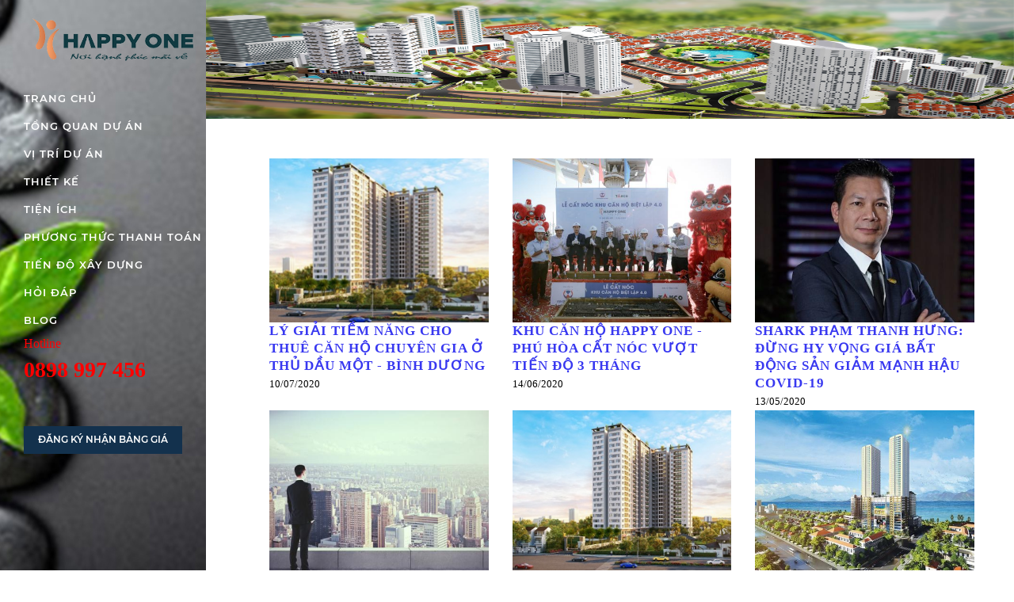

--- FILE ---
content_type: text/html; charset=UTF-8
request_url: https://www.happyonebinhduong.com/blog
body_size: 5784
content:
<!DOCTYPE html>
<html xmlns="http://www.w3.org/1999/xhtml" dir="ltr" lang="en" xmlns:og="http://ogp.me/ns#" xmlns:fb="http://www.facebook.com/2008/fbml" itemscope itemtype="http://schema.org/WebSite">

<head>
    <!-- Meta Tags -->
    <meta charset="utf-8">
    <meta name="viewport" content="width=device-width, minimum-scale=1.0, maximum-scale=1.0, user-scalable=no">
    <meta http-equiv="content-type" content="text/html; charset=UTF-8" />
    <meta itemprop="description" name="description" content="Căn hộ Happy One Bình Dương tọa lạc tại Thủ Dầu Một, Có thiết kế hiện đại, tích hợp nhiều tiện ích nội khu, Được chủ đầu tư Vạn Xuân kết hợp với tổng thầu Tacko cùng đơn vị quản lý vận hành Anabuki xây dựng thành khu căn hộ biệt lập 4.0" />
    <meta name="keywords" content="happy one bình dương, happy one binh duong, can ho happy one, can ho happy one binh duong,  can ho binh duong, happy one, can ho biet lap 4.0" />
    <meta name="author" content="Admin Ho Nhat" />

    <!-- OG -->
    <meta property="og:title" content="Căn Hộ Happy One Bình Dương - Thông tin chính thức CĐT" />
    <meta property="og:description" content="Căn hộ Happy One Bình Dương tọa lạc tại Thủ Dầu Một, Có thiết kế hiện đại, tích hợp nhiều tiện ích nội khu, Được chủ đầu tư Vạn Xuân kết hợp với tổng thầu Tacko cùng đơn vị quản lý vận hành Anabuki xây dựng thành khu căn hộ biệt lập 4.0" />
    <meta property="og:image" content="https://www.happyonebinhduong.com/uploads/canhohappyonebinhduong/attach/1573399162_happy-one.jpg" />
    <meta property="og:url" content="https://www.happyonebinhduong.com/blog"/>
    <meta property="og:type" content="article"/>
    <meta property="og:site_name" content="Căn Hộ Happy One Bình Dương - Thông tin chính thức CĐT"/>

    <!-- Dublin Core -->
    <link rel="schema.DC" href="http://purl.org/dc/elements/1.1/">
    <meta name="DC.title" content="Căn Hộ Happy One Bình Dương - Thông tin chính thức CĐT">
    <meta name="DC.identifier" content="https://www.happyonebinhduong.com/blog">
    <meta name="DC.description" content="Căn hộ Happy One Bình Dương tọa lạc tại Thủ Dầu Một, Có thiết kế hiện đại, tích hợp nhiều tiện ích nội khu, Được chủ đầu tư Vạn Xuân kết hợp với tổng thầu Tacko cùng đơn vị quản lý vận hành Anabuki xây dựng thành khu căn hộ biệt lập 4.0">
    <meta name="DC.subject" content="Căn Hộ Happy One Bình Dương - Thông tin chính thức CĐT">
    <meta name="DC.language" scheme="UTF-8" content="vi">


    <!-- GEO meta -->
    <meta name="geo.region" content="vi">
    <meta name="geo.placename" content="vietnam">
    <meta name="geo.position" content="36.778261;-119.41793239999998">
    <meta name="ICBM" content="36.778261, -119.41793239999998">
    <link rel="canonical" href="https://www.happyonebinhduong.com">
    <meta itemprop="priceRange" name="priceRange" content="">
    
    <!-- Page Title -->
    <title  itemprop="name">Căn Hộ Happy One Bình Dương - Thông tin chính thức CĐT</title>
    <base href="/themes/canhohappyonebinhduong/assets/">

    <!-- Favicons -->
    <link rel="icon" href="https://www.happyonebinhduong.com/uploads/canhohappyonebinhduong/attach/1575047735_favicon.ico" type="image/x-icon">
    <link rel="shortcut icon" href="https://www.happyonebinhduong.com/uploads/canhohappyonebinhduong/attach/1575047735_favicon.ico" type="image/x-icon">
        


    <!-- Webmaster tools -->
 
    <link rel="stylesheet" type="text/css" href='/public/assets/webcanhohappyonebinhduong0b20cddcdc0302e94c09b7826bdacb65.css'>
   
    <style type="text/css">.list_news_rp li.news-item { padding: 5px 0px; border-bottom: 1px solid; } .video-tiendo iframe { width: 100%; max-width: 800px; } .nav-left .logo img { width: 100%; } .page-heading img{ max-height: 150px; } .menu_footer li a{ padding:7px;display: block; } iframe { width: 100%; max-width: 100%; min-height:450px }</style>




    <script type="text/javascript" src="/public/assets/webcanhohappyonebinhduong6170e99e915370e701c10466283103d2.js"></script>
  

    <script type="text/javascript">
    var dateFormatBooking = "DD/MM/YYYY";
    var posFormat = "0,1,2";
    var timeMorning = '["8:00","8:30","9:00","9:30","10:00","11:00","11:30"]';
    var timeAfternoon = '["12:30","13:00","13:30","14:00","14:30","15:00","15:30","16:00","16:30","17:00"]';
    var bookLogin = "open_booking";
    var beforeTime = "1";
    var beforeDay = 0;
        var currDateT = "2026/01/23";
        var checktimebooking = 1;
    var enableRecaptcha = 0;
    var hoursTimeFormat = 12;
    var phoneFormat = "0000 000 000";
    var company_phone = "0898 997 456";
    var facebook_id_fanpage = "";
    var google_id_fanpage = "https://plus.google.com/";
    var twitter_id_fanpage = "";
    var num_paging = "1000";
    var site = "blog";
    </script>
 
    </head>
<body class="style2">
    <div class="art-main">

            <header class="header">
    <div class="menu_mobile_v1 hidden-md hidden-lg menu-1024-hidden">
        <div class="mobile_logo">
    
<a itemprop="url" href="/">
    <img class="imgrps" src="https://www.happyonebinhduong.com/uploads/canhohappyonebinhduong/attach/1575047814_logo.png" alt="Căn Hộ Happy One Bình Dương - Thông tin chính thức CĐT" itemprop="image" >
</a></div>
<div class="mobile_menu_container_v1">
    <div class="mobile-menu clearfix">
        <nav id="mobile_dropdown">
            <ul>
    <li itemprop="name">
        <a data-id="" href="/" itemprop="url">Trang chủ</a>
    </li>
   <li itemprop="name">
        <a class="m_scroll_info" data-id="home_tong_quan" href="/about" itemprop="url">Tổng quan dự án</a>
    </li>
    <li itemprop="name">
        <a class="m_scroll_info" data-id="home_vi_tri" href="/vi-tri-can-ho-chung-cu-happy-one-binh-duong-n10.html" itemprop="url">Vị trí dự án</a>
    </li>
    <li  itemprop="name">
        <a class="m_scroll_info" data-id="home_thiet_ke" itemprop="url" href="/p/thiet-ke-happy-one">Thiết kế</a>
    </li>
    <li  itemprop="name">
        <a class="m_scroll_info" data-id="home_tien_ich" href="/tien-ich-can-ho-chung-cu-happy-one-binh-duong-n11.html" itemprop="url" >Tiện ích</a>
    </li>

    <li  itemprop="name">
        <a class="m_scroll_info" data-id="home_payment_method" href="/p/phuong-thuc-thanh-toan-happy-one" itemprop="url">Phương thức thanh toán</a>
    </li>
    <li  class="right"><a href="/p/tien-do-du-an-happy-one-binh-duong">Tiến độ xây dựng</a></li>
   
     <li   itemprop="name">
        <a class="m_scroll_info" data-id="hoi-dap" itemprop="url" href="/p/hoi-dap" itemprop="url">Hỏi đáp</a>
    </li>
     <li itemprop="name">
        <a class="m_scroll_info" data-id="home_block" href="/blog" itemprop="url">blog</a>
    </li>
     <li  itemprop="name">
        <a class="m_scroll_info" data-id="home_contact" href="/contact" itemprop="url">Liên hệ</a>
    </li>
   
</ul>
        </nav>
    </div>
</div>    </div>
        <div class="nav-left nav-white">
        <h2 class="logo">
    
<a itemprop="url" href="/">
    <img class="imgrps logo_black" src="https://www.happyonebinhduong.com/uploads/canhohappyonebinhduong/attach/1576435236_logo.png" alt="Căn Hộ Happy One Bình Dương - Thông tin chính thức CĐT" itemprop="image" >
</a></h2>
<nav class="navbar main-nav">
    <div id="desktop-nav" class="navbar-collapse collapse">
        <ul class="nav navbar-nav nav-main">
    <li class="left" itemprop="name">
        <a href="/" itemprop="url">Trang chủ</a>
    </li>
    <li  class="left" itemprop="name">
        <a class="scroll_info" data-id="home_tong_quan" href="/about" itemprop="url">Tổng quan dự án</a>
    </li>
    <li class="left" itemprop="name">
        <a class="scroll_info" data-id="home_vi_tri" href="/vi-tri-can-ho-chung-cu-happy-one-binh-duong-n10.html" itemprop="url">Vị trí dự án</a>
    </li>
    <li  class="right" itemprop="name">
        <a class="scroll_info" data-id="home_thiet_ke" itemprop="url" href="/p/thiet-ke-happy-one">Thiết kế</a>
    </li>
    <li  class="right" itemprop="name">
        <a class="scroll_info" data-id="home_tien_ich" href="/tien-ich-can-ho-chung-cu-happy-one-binh-duong-n11.html" itemprop="url" >Tiện ích</a>
    </li>

    <li  class="right" itemprop="name">
        <a class="scroll_info" data-id="home_payment_method" href="/p/phuong-thuc-thanh-toan-happy-one" itemprop="url">Phương thức thanh toán</a>
    </li>
     <li  class="right"><a href="/p/tien-do-du-an-happy-one-binh-duong">Tiến độ xây dựng</a></li>
   
     <li  class="right"   itemprop="name">
        <a class="scroll_info" data-id="hoi-dap" itemprop="url" href="/p/hoi-dap" itemprop="url">Hỏi đáp</a>
    </li>
     <li  class="right" itemprop="name">
        <a class="scroll_info" data-id="home_block" href="/blog" itemprop="url">blog</a>
    </li>
</ul>
        <div class="text_hot">Hotline</div>
        <a class="hotline" href="tel:0898 997 456">0898 997 456</a>
    </div>
</nav>
<a  href="#" class="btn btn-white"  type="button" data-toggle="modal" data-target="#myModalCustomers">Đăng ký nhận bảng giá</a>
     </div>
</header>

    <div id="myModalCustomers" class="fade modal" role="dialog" tabindex="-1">
            <div class="modal-dialog modal-sx">
                <div class="modal-content">
                    <div class="modal-header">
                        <button type="button" class="close" data-dismiss="modal" aria-hidden="true">x</button>
                        <div class="logo-blk">Thông tin nhận bảng giá căn hộ</div>
                    </div>
                    <div class="modal-body">
                        <div id="modalContent">
                            <p class="cus_note">Nếu bạn không có email hãy để trống, chúng tôi sẽ gửi thông tin bảng giá qua số zalo bên dưới.</p>
                            <script src='https://www.google.com/recaptcha/api.js?hl=en' async defer></script><!-- Google reCaptcha -->
 <script type="text/javascript">
<!--
    function ezyCaptcha_send_contact_popup(token, is_submit) 
    {
        is_submit=0;
        if ( $("#password").length )
        {
            //$("input:password").val(md5(clean_input($("#password").val())));
        }
        return true;
    }
//-->
</script><form  enctype="multipart/form-data" class="contact-form wpcf7-form" method="post" name="send_contact_popup" id="send_contact_popup" action="/contact/send">
    <input type="hidden" name="contactsubject" value="Liên hệ tư vấn">
    <input type="hidden" name="contactcontent" value="Khách đăng ký nhận bảng giá căn hộ Happy One Web:  https://www.happyonebinhduong.com/blog">
    
<div class="form-group field-requestdemoform-name required">
    <input class="form-control" type="text" data-validation="[NOTEMPTY]" data-validation-message="Mời nhập họ tên!" autocomplete="off" placeholder="Họ tên(*)" name="contactname">
    <div class="help-block"></div>
</div>
    <div class="form-group field-requestdemoform-company_phone required">
    <input class="form-control" type="text"  placeholder="Email" name="contactemail">
    <div class="help-block"></div>
</div>
<div class="form-group field-requestdemoform-company_phone required">
    <input class="form-control inputPhone" type="text" data-validation="[NOTEMPTY]" data-validation-message="Mời nhập số điện thoại" autocomplete="off" placeholder="Số điện thoại(*)" name="contactphone">
    <div class="help-block"></div>
</div>
<div class="form-group">
    <button type="submit" class="btn btn_primary btn-main btn_contact ">Gửi</button>
</div>
</form>                        </div>
                    </div>
                </div>
            </div>
        </div>

    <div id="myModalCustomers1" class="fade modal" role="dialog" tabindex="-1">
            <div class="modal-dialog modal-sx">
                <div class="modal-content">
                    <div class="modal-header">
                        <button type="button" class="close" data-dismiss="modal" aria-hidden="true">x</button>
                        <div class="logo-blk">Thông tin căn hộ muốn bán</div>
                    </div>
                    <div class="modal-body">
                        <div id="modalContent1">
                            <p class="cus_note">Cho chúng tôi biết mã căn và giá thu về, các thông tin khác chung tôi sẽ liên hệ lại với bạn.</p>
                            <!-- Google reCaptcha -->
 <script type="text/javascript">
<!--
    function ezyCaptcha_send_contact_popup1(token, is_submit) 
    {
        is_submit=0;
        if ( $("#password").length )
        {
            //$("input:password").val(md5(clean_input($("#password").val())));
        }
        return true;
    }
//-->
</script><form  enctype="multipart/form-data" class="contact-form wpcf7-form" method="post" name="send_contact_popup1" id="send_contact_popup1" action="/contact/sendembed">
    <input type="hidden" name="contactsubject" value="Liên Hệ Gửi Căn Hộ">
    <input type="hidden" name="contactcontent" value="Khách gửi lại căn hộ Happy One web: happyonebinhduong.com">
    
<div class="form-group field-requestdemoform-name required">
    <input class="form-control" type="text" data-validation="[NOTEMPTY]" data-validation-message="Mời nhập họ tên!" autocomplete="off" placeholder="Họ tên(*)" name="contactname">
    <div class="help-block"></div>
</div>
   
<div class="form-group field-requestdemoform-company_phone required">
    <input class="form-control inputPhone" type="text" data-validation="[NOTEMPTY]" data-validation-message="Mời nhập số điện thoại" autocomplete="off" placeholder="Số điện thoại(*)" name="contactphone">
    <div class="help-block"></div>
</div>
     <div class="form-group field-requestdemoform-company_phone required">
        <input class="form-control" type="text"  placeholder="Mã Căn" name="custom[Macan]" data-validation="[NOTEMPTY]" data-validation-message="Mời nhập mã căn Happy One" autocomplete="off">
    <div class="help-block"></div>
</div>
     <div class="form-group field-requestdemoform-company_phone required">
        <input class="form-control" type="text"  placeholder="Giá thu về" name="custom[Gia]" data-validation="[NOTEMPTY]" data-validation-message="Mời nhập giá thu về" autocomplete="off">
    <div class="help-block"></div>
     </div>
<div class="form-group">
    <button type="submit" class="btn btn_primary btn-main btn_contact ">Gửi</button>
</div>
</form>                        </div>
                    </div>
                </div>
            </div>
        </div>    <main>
            
            <div class="pmain">
<div class="page-heading">
    <img src="images/bodysugarytop-1.png" alt="" class="imgrps">
</div>
 <div class="container">
    <div class="in-container">
        <div class="in-content">

            <div class="row div_fs">
                        <div class="col-lg-4 col-md-4 col-sm-6 col-xs-12 blog-itm">
                <a itemprop="url" title="Lý giải tiềm năng cho thuê căn hộ chuyên gia ở Thủ Dầu Một - Bình Dương" href="/ly-giai-tiem-nang-cho-thue-can-ho-chuyen-gia-o-thu-dau-mot-binh-duong-n52.html">
                    <div class="blog-inner">
                        <div class="blog-img">
                            <spam style="background-image:url('https://www.happyonebinhduong.com/uploads/canhohappyonebinhduong/news/2020/07/10/thumbnail/w555_c8aeee47bcfe2c3186b2cc7e3cea9f35.png')">
                            <img  src="https://www.happyonebinhduong.com/uploads/canhohappyonebinhduong/news/2020/07/10/thumbnail/w555_c8aeee47bcfe2c3186b2cc7e3cea9f35.png" class="imgrps" alt="Lý giải tiềm năng cho thuê căn hộ chuyên gia ở Thủ Dầu Một - Bình Dương">
                            </spam>
                        </div>
                        <div class="blog-content">
                            <h3 itemprop="name">Lý giải tiềm năng cho thuê căn hộ chuyên gia ở Thủ Dầu Một - Bình Dương</h3>
                            <span class="date-post">10/07/2020</span>
                        </div>
                    </div>
                </a>
            </div>
                    <div class="col-lg-4 col-md-4 col-sm-6 col-xs-12 blog-itm">
                <a itemprop="url" title="Khu căn hộ Happy One - Phú Hòa cất nóc vượt tiến độ 3 tháng" href="/khu-can-ho-happy-one-phu-hoa-cat-noc-vuot-tien-do-3-thang-n51.html">
                    <div class="blog-inner">
                        <div class="blog-img">
                            <spam style="background-image:url('https://www.happyonebinhduong.com/uploads/canhohappyonebinhduong/news/2020/06/14/thumbnail/w555_455927882be5e56240088ad7711d8e01.jpeg')">
                            <img  src="https://www.happyonebinhduong.com/uploads/canhohappyonebinhduong/news/2020/06/14/thumbnail/w555_455927882be5e56240088ad7711d8e01.jpeg" class="imgrps" alt="Khu căn hộ Happy One - Phú Hòa cất nóc vượt tiến độ 3 tháng">
                            </spam>
                        </div>
                        <div class="blog-content">
                            <h3 itemprop="name">Khu căn hộ Happy One - Phú Hòa cất nóc vượt tiến độ 3 tháng</h3>
                            <span class="date-post">14/06/2020</span>
                        </div>
                    </div>
                </a>
            </div>
                    <div class="col-lg-4 col-md-4 col-sm-6 col-xs-12 blog-itm">
                <a itemprop="url" title="Shark Phạm Thanh Hưng: Đừng hy vọng giá bất động sản giảm mạnh hậu Covid-19" href="/shark-pham-thanh-hung-dung-hy-vong-gia-bat-dong-san-giam-manh-hau-covid19-n50.html">
                    <div class="blog-inner">
                        <div class="blog-img">
                            <spam style="background-image:url('https://www.happyonebinhduong.com/uploads/canhohappyonebinhduong/news/2020/05/13/thumbnail/w555_facaeb3f6d693c1bb222e962b5f14181.jpeg')">
                            <img  src="https://www.happyonebinhduong.com/uploads/canhohappyonebinhduong/news/2020/05/13/thumbnail/w555_facaeb3f6d693c1bb222e962b5f14181.jpeg" class="imgrps" alt="Shark Phạm Thanh Hưng: Đừng hy vọng giá bất động sản giảm mạnh hậu Covid-19">
                            </spam>
                        </div>
                        <div class="blog-content">
                            <h3 itemprop="name">Shark Phạm Thanh Hưng: Đừng hy vọng giá bất động sản giảm mạnh hậu Covid-19</h3>
                            <span class="date-post">13/05/2020</span>
                        </div>
                    </div>
                </a>
            </div>
                    <div class="col-lg-4 col-md-4 col-sm-6 col-xs-12 blog-itm">
                <a itemprop="url" title="Giảm lãi suất, nhà đầu tư có quay lại bất động sản?" href="/giam-lai-suat-nha-dau-tu-co-quay-lai-bat-dong-san-n49.html">
                    <div class="blog-inner">
                        <div class="blog-img">
                            <spam style="background-image:url('https://www.happyonebinhduong.com/uploads/canhohappyonebinhduong/news/2020/03/25/thumbnail/w555_3b6f4f0efbe96b945ba953e5d396479b.jpeg')">
                            <img  src="https://www.happyonebinhduong.com/uploads/canhohappyonebinhduong/news/2020/03/25/thumbnail/w555_3b6f4f0efbe96b945ba953e5d396479b.jpeg" class="imgrps" alt="Giảm lãi suất, nhà đầu tư có quay lại bất động sản?">
                            </spam>
                        </div>
                        <div class="blog-content">
                            <h3 itemprop="name">Giảm lãi suất, nhà đầu tư có quay lại bất động sản?</h3>
                            <span class="date-post">25/03/2020</span>
                        </div>
                    </div>
                </a>
            </div>
                    <div class="col-lg-4 col-md-4 col-sm-6 col-xs-12 blog-itm">
                <a itemprop="url" title="Phân khúc căn hộ trung cao cấp thu hút giới đầu tư ngoại thành" href="/phan-khuc-can-ho-trung-cao-cap-thu-hut-gioi-dau-tu-ngoai-thanh-n48.html">
                    <div class="blog-inner">
                        <div class="blog-img">
                            <spam style="background-image:url('https://www.happyonebinhduong.com/uploads/canhohappyonebinhduong/news/2020/03/17/thumbnail/w555_16e0b38a5446f6795b81406aa93d614f.png')">
                            <img  src="https://www.happyonebinhduong.com/uploads/canhohappyonebinhduong/news/2020/03/17/thumbnail/w555_16e0b38a5446f6795b81406aa93d614f.png" class="imgrps" alt="Phân khúc căn hộ trung cao cấp thu hút giới đầu tư ngoại thành">
                            </spam>
                        </div>
                        <div class="blog-content">
                            <h3 itemprop="name">Phân khúc căn hộ trung cao cấp thu hút giới đầu tư ngoại thành</h3>
                            <span class="date-post">17/03/2020</span>
                        </div>
                    </div>
                </a>
            </div>
                    <div class="col-lg-4 col-md-4 col-sm-6 col-xs-12 blog-itm">
                <a itemprop="url" title="Ủy ban Thường vụ Quốc hội quyết định thành lập TP Dĩ An và Thuận An thuộc tỉnh Bình Dương." href="/uy-ban-thuong-vu-quoc-hoi-quyet-dinh-thanh-lap-tp-di-an-va-thuan-an-thuoc-tinh-binh-duong-n47.html">
                    <div class="blog-inner">
                        <div class="blog-img">
                            <spam style="background-image:url('https://www.happyonebinhduong.com/uploads/canhohappyonebinhduong/news/2020/01/11/thumbnail/w555_fd305a868f884d0fbb09792e6a67fc20.jpeg')">
                            <img  src="https://www.happyonebinhduong.com/uploads/canhohappyonebinhduong/news/2020/01/11/thumbnail/w555_fd305a868f884d0fbb09792e6a67fc20.jpeg" class="imgrps" alt="Ủy ban Thường vụ Quốc hội quyết định thành lập TP Dĩ An và Thuận An thuộc tỉnh Bình Dương.">
                            </spam>
                        </div>
                        <div class="blog-content">
                            <h3 itemprop="name">Ủy ban Thường vụ Quốc hội quyết định thành lập TP Dĩ An và Thuận An thuộc tỉnh Bình Dương.</h3>
                            <span class="date-post">11/01/2020</span>
                        </div>
                    </div>
                </a>
            </div>
        
</div>
<div class="row">
    <div class="col-md-12 text-center">
                <ul class="pagination justify-content-center">
                                                <li class="page-item active"><a class="page-link">1</a></li>
                                                                <li class="page-item"><a class="page-link" itemprop="url" href="/news/page-2">2</a></li>
                                                                <li class="page-item"><a class="page-link" itemprop="url" href="/news/page-3">3</a></li>
                                                                <li class="page-item"><a class="page-link" itemprop="url" href="/news/page-8"><i class="fa fa-arrow-right"></i></a></li>
                                    </ul>
    </div>
</div>        </div><!-- .in-content -->
    </div><!-- .in-container -->
</div>
 <div class="call-to">
        <h3>Đăng ký nhận thông tin căn hộ Happy One Bình Dương</h3>
        <div class="btn-right">
            <a rel="nofollow" href="#" class="btn btn-white"  type="button" data-toggle="modal" data-target="#myModalCustomers">Đăng ký</a>
        </div>
    </div></div>    </main>
            <!-- tpl footer_main -->
            <footer class="footer"><div class="footer-main"><div class="container"><div class="row"><div class="col-md-8 col-xs-12"><h5>Căn hộ Happy One Bình Dương</h5><p>Nhờ tập hợp các lợi thế xuất sắc về vị trí, hệ thống tiện ích nội khu và ngoại khu, 
    môi trường sống, giá và chính sách thanh toán dự án. <strong>Căn hộ Happy One</strong><span> được xem là giải pháp phù hợp nhất về nhà ở dành cho Anh chị có mong muốn an cư tại đất "Thủ".</span></p><hr /><ul class="footer_infomaytion" itemtype="http://schema.org/ContactPoint"><li><spam>Address:</spam><span>phường Phú Hòa, Tp. Thủ Dầu Một, tỉnh Bình Dương</span></li><li><spam>Email:</spam><span>vivahomereal@gmail.com</span></li><li><spam>Phone:</spam><span>0898 997 456</span></li></ul></div><div class="col-md-4 col-xs-12"><h5>Dự Án Sắp mở bán</h5><ul class="menu_footer"><li itemprop="name"><a target="_new" itemprop="url" href="https://www.happyonecentral.vn" title="Căn hộ happy one central">Happy One Central</a></li><li itemprop="name"><a itemprop="url" href="https://www.happyonethanhloc.com" title="Dự án happy one Thạnh Lộc">Happy One Thạnh Lộc</a></li><li itemprop="name"><a itemprop="url" href="https://www.happyonelinhxuan.com" title="Dự án happy one linh xuân - thủ đức">Happy One Linh Xuân - Thủ Đức</a></li></ul></div></div></div><div class="footer-copyright"><div class="container"><div class="row"><div class="col-md-6 col-xs-12"><p> © Copyright by Vạn Xuân Group. All Rights Reserved.</p></div><div class="col-md-6 col-xs-12"><div id="wpac-rating"></div></div></div></div></div></div></footer><ul class="btn_book_home"><li><a href="tel:0898 997 456" class="btn btn-call"><i class="fa fa-phone"></i></a></li></ul>
    <!-- popup -->
    
    <!-- external javascripts -->
    <script type="text/javascript" src="/public/assets/webcanhohappyonebinhduong946b46fefe5e7f2495c2a34936677710.js"></script>
<!-- Global site tag (gtag.js) - Google Analytics -->
<script async src="https://www.googletagmanager.com/gtag/js?id=UA-138206349-1"></script>
<script>
  window.dataLayer = window.dataLayer || [];
  function gtag(){dataLayer.push(arguments);}
  gtag('js', new Date());

  gtag('config', 'UA-138206349-1');
</script>
        <!-- JS extends -->
    <script type="text/javascript">
        </script>
     
    
</div>
</body>
</html>

--- FILE ---
content_type: text/html; charset=UTF-8
request_url: https://www.happyonebinhduong.com/security/create
body_size: 32
content:
15c1c60b2089a7c7d8bbb7ef7d98c1cd

--- FILE ---
content_type: application/javascript
request_url: https://www.happyonebinhduong.com/public/assets/webcanhohappyonebinhduong946b46fefe5e7f2495c2a34936677710.js
body_size: 6695
content:
(function($){'use strict';$(document).ready(function(){$("body").on("click",".btn-call",function(){$(this).prop("disabled",true);var obj=$(this);$.ajax({type:"post",url:"/home/count_click",success:function(response)
{$(obj).prop("disabled",false);}})});});$(window).on('scroll',function(){var scroll=$(window).scrollTop();if(scroll<245){$("#sticky-header-with-topbar").removeClass("scroll-header");}else{$("#sticky-header-with-topbar").addClass("scroll-header");}});$(window).load(function(){$('.list-gallery').magnificPopup({delegate:'a.fancybox',type:'image',gallery:{enabled:true},});function initImageMagnificPopup(){var groups={};$('.image-magnific-popup').each(function(){var id=$(this).attr('data-group');if(!groups[id])
{groups[id]=[];}
groups[id].push(this);});$.each(groups,function(){$(this).magnificPopup({type:'image',closeOnContentClick:true,closeBtnInside:false,gallery:{enabled:true}});});}
initImageMagnificPopup();if($('.tp-banner li').length>0){setEqualSlideHeight('.tp-banner-img');$(window).on('resize',function(){clearTimeout(window.resizedFinishedSlider);window.resizedFinishedSlider=setTimeout(function(){$('.tp-rightarrow').trigger('click');},250);});}
$(".video-play, .bt-menu-trigger, .overlay-btn").click(function(){$(".overlay").addClass("show-overlay");var getSrc=$(".overlay").attr('src');$(".overlay").find(".show-iframe").html('<iframe src="" frameborder="0" allowfullscreen></iframe>');$(".show-iframe iframe").attr("src",getSrc);});$(".bt-menu-trigger, .overlay-btn").click(function(){$(".overlay").removeClass("show-overlay");$(".show-iframe iframe").attr("src","");});$('.arrow-footer').click(function(){$('html, body').animate({scrollTop:0},800);return false;});$('.item-gallery').each(function(){$(this).hover(function(){$(this).toggleClass("active");});});$('.main-content').on("mouseover",".item-gallery",function(){$(".item-gallery").removeClass("active");$(this).addClass("active");});});$("#tabs li").removeClass("ui-corner-top").addClass("ui-corner-left");$('[data-toggle="tooltip"]').tooltip();Date.prototype.addHours=function(h){this.setTime(this.getTime()+(h*60*60*1000));return this;}
var today=new Date(currDateT);var future=new Date(currDateT);if(beforeTime==undefined||beforeTime==''||beforeTime<0){beforeTime=0;}
var fourHoursLater=new Date().addHours(beforeTime);var set_date=parseInt(beforeDay)>0?new Date(future.setDate(today.getDate()+beforeDay)):fourHoursLater;set_date=moment(set_date).format(dateFormatBooking);set_date=moment(set_date,dateFormatBooking).toDate();$('#datetimepicker_v1').datetimepicker({format:dateFormatBooking,minDate:set_date,});$(document).ready(function(){var MAX_OPTIONS=5;$.fn.is_on_screen=function(){var win=$(window);var viewport={top:win.scrollTop(),left:win.scrollLeft()};viewport.right=viewport.left+win.width();viewport.bottom=viewport.top+win.height();var bounds=this.offset();if(typeof bounds=='undefined')
{return false;}
bounds.right=bounds.left+this.outerWidth();bounds.bottom=bounds.top+this.outerHeight();if(viewport.top>=bounds.top){var t=true;$('.btn_service_book').addClass('scroll_btn');$('.btn_service_book').css('right',viewport.right-bounds.right);}else{var t=false;}
return t;};$(window).scroll(function(){if($('.btn_service_defale').is_on_screen()){}else{$('.btn_service_book').removeClass('scroll_btn');$('.btn_service_book').removeAttr('style');}});});$(".databooktime").on("click",".popup_login",function(){$.magnificPopup.open({type:'inline',midClick:true,items:{src:'#popup_login'},});return false;})
$("#send_booking").validate({submit:{settings:{button:".btn_booking",inputContainer:'.input-box',errorListClass:'form-tooltip-error',}}});$("#send_contact").validate({submit:{settings:{button:".btn_contact",inputContainer:'.form-group',errorListClass:'form-tooltip-error',}}});$("#send_contact_popup").validate({submit:{settings:{button:".btn_contact",inputContainer:'.form-group',errorListClass:'form-tooltip-error',}}});$("#send_contact_popup1").validate({submit:{settings:{button:".btn_contact",inputContainer:'.form-group',errorListClass:'form-tooltip-error',}}});$("ul.listcatser li").mouseover(function(){$("ul.listcatser li.ui-state-default.ui-corner-left").removeClass("ui-state-active");$("ul.listcatser li.ui-tabs-active").addClass("ui-state-active");$(this).addClass("ui-state-active");});$("ul.listcatser li").mouseout(function(){$("ul.listcatser li.ui-state-default.ui-corner-left").removeClass("ui-state-active");$("ul.listcatser li.ui-tabs-active").addClass("ui-state-active");});$("select.auto_select").each(function(){var val_default=$(this).attr("defaultvalue");$(this).find("option[value='"+val_default+"']").prop("selected",true);});var lid=$('input[name="lid"]').val();lid=$('ul.listcatser li[lid="'+lid+'"] a');if(lid.length==0)
{lid=$("ul.listcatser li:first a");}
lid.trigger("click");$(document).on("change","#surveyForm .list_service",function(){var service_id=$(this).val();var list_staff=$(this).find("option:selected").attr("staff");if(service_id)
{$(this).parent().find('.form-tooltip-error').remove();}else
{$(this).parent().append('<div class="form-tooltip-error" data-error-list=""><ul><li>'+$(this).data('validation-message')+'</li></ul></div>');}
var obj=JSON.parse(list_staff);var option='<option value="">Service Provider</option>';for(var x in obj)
{option+='<option value="'+obj[x].id+'" urlimg="'+obj[x].image+'">'+obj[x].name+'</option>';}
$(this).parents(".item-booking").find(".list_staff").html(option);saveForm();});$(document).on('click',".btn_action",function(){var num=$(".list_service").length;var info_staff=[];var info_staff2=[];var temp={};var i=0;var check=true;$(".list_service").each(function(){var checkval=$(this).val();if(checkval)
{$(this).css("border-color","#ccc");$(this).parent().find('.form-tooltip-error').remove();}else
{check=false;$(this).css("border-color","red");$(this).parent().append('<div class="form-tooltip-error" data-error-list=""><ul><li>'+$(this).data('validation-message')+'</li></ul></div>');}
temp.price=$('option:selected',this).attr('price');temp.service=$('option:selected',this).text();info_staff.push(temp);temp={};i++;});var j=0;$(".list_staff").each(function(){var checkval=$(this).val();temp.image=$('option:selected',this).attr('urlimg');temp.name=checkval?$('option:selected',this).text():"Any person";info_staff2.push(temp);temp={};j++;});if(check==true)
{$(".box_detail_info").show();$("#box_person").html("Loading ...");var html_person="";var j=0;for(var x in info_staff)
{var image=typeof(info_staff2[x].image)==="undefined"?"custom/no-photo.png":info_staff2[x].image;html_person+='<div class="col-lg-4 col-md-4 col-sm-6 col-xs-12 info-staff">'
+'<div class="row">'
+'<div class="col-lg-4 col-md-4 col-sm-4 col-xs-4 img-info-staff">'
+'<a href="javascript:;">'
+'<img src="'+image+'" alt="'+info_staff2[x].name+'">'
+'</a>'
+'</div>'
+'<div class="col-lg-8 col-md-8 col-sm-8 col-xs-8 title-staff">'
+'<h2>'+info_staff2[x].name+'</h2>'
+'<p>'+info_staff[x].service+'</p>'
+'<p>Price: '+info_staff[x].price+'</p>'
+' </div>'
+'</div>'
+'</div>';}
$("#box_person").html(html_person);var typehtml=$('#surveyForm .choose_date').attr("typehtml");var date_choose=$('#surveyForm .choose_date').val();pushHtmlTime(date_choose,typehtml);var scroll=$("#box_person").offset().top;$('body').animate({scrollTop:scroll},600,'swing');$('.time-booking.databooktime').show();}else
{return false;}});$("#surveyForm").on("dp.change",".choose_date",function(){var typehtml=$(this).attr("typehtml");var date_choose=$(this).val();setHtmldate(date_choose);saveForm();pushHtmlTime(date_choose,typehtml);});$("#send_booking").on("dp.change",".choose_date",function(){var typehtml=$(this).attr("typehtml");var date_choose=$(this).val();pushHtmlTime(date_choose,typehtml);});$("#surveyForm").on("change",".list_staff",function(){saveForm();});$(document).ready(function(){$("body").on("click",".open_booking",function(){var hours=$(this).attr("valhours");$.magnificPopup.open({type:'inline',midClick:true,items:{src:'#open_booking'},callbacks:{beforeOpen:function(){if($(window).width()<700){this.st.focus=false;}else{this.st.focus='#name';}
$("input[name='booking_hours']").val(hours);}}});return false;});$(".btn_cancel").click(function(){$.magnificPopup.close();});});var plholder=phoneFormat=="(000) 000-0000"?"Phone (___) ___-____":"Phone ____ ___ ___";$(".inputPhone").mask(phoneFormat,{placeholder:plholder});$("#filter li a").click(function(e){var id=$(this).attr("itemprop");e.preventDefault();$('#filter li').removeClass('active');$(this).parent("li").addClass("active");getGalleryByCat(id);});$("#filter li:first a").trigger("click");$("select[name='filter_select']").change(function(){var id=$(this).val();getGalleryByCat(id);});$(document).ready(function(){$.ajax({type:"post",url:"/security/create",success:function(token)
{$("form").each(function(){$(this).prepend("<input type='hidden' name='token' value='"+token+"' />");});}});});})(jQuery);function getGalleryByCat(cat_id,page)
{cat_id=cat_id?cat_id:0;page=page?page:0;$.ajax({type:"post",url:"/gallery/getlistbycat",beforeSend:function(){},data:{cat_id:cat_id,page:page},success:function(html){var obj=JSON.parse(html);var html_gallery="";if(obj.data.length>0)
{for(var x in obj.data)
{html_gallery+='<div class="col-lg-3 col-md-3 col-sm-4 col-xs-6 check-height">'
+'<a class="fancybox gallery-item" data-group="gallery-1" title="'+obj.data[x].name+'" href="'+obj.data[x].imageThumb+'">'
+'<span style="background-image:url('+obj.data[x].image+')"></span>'
+'</a>'
+'</div>';}}else
{html_gallery="Not found gallery item in this category.";}
$(".box_list_gallery").html(html_gallery);$(".box_paging").html(obj.paging_ajax);}});}
function call_notify(title_msg,msg,type_notify)
{type_notify=type_notify?type_notify:"error";var icon="";if(type_notify=="error")
{icon="fa fa-exclamation-circle";}else if(type_notify=="success")
{icon="fa fa-check-circle";}
new PNotify({title:title_msg,text:msg,type:type_notify,icon:icon,addclass:'alert-with-icon'});}
function loadService(pg_id,_page)
{pg_id=pg_id?pg_id:0;_page=_page?_page:0;var btn_appointment="";if(typeof(enable_booking)!="undefined"&&enable_booking==1)
{btn_appointment="<a class='btn btn-primary btn_make_appointment' href='/book'>Make an appointment</a>";}
$("ul.services_tab_ul_v1 li").removeClass("ui-state-active");$("ul.services_tab_ul_v1 li[lid='"+pg_id+"']").addClass("ui-state-active");$.ajax({type:"post",url:"/service/loadservice",data:{pg_id:pg_id,limit:num_paging,page:_page,paging:1},beforeSend:function(){$(".content_service").html("Loading...");},success:function(html)
{var obj=JSON.parse(html);$(".paging_service").html(obj.paging_ajax);var group_des=obj.group_des;obj=obj.data;if(obj.length>0)
{var html_row='<ul id="all-item" class="services_item_ul_v1">'
+'<li class="item-botton services_item_v1 clearfix text-right">'
+btn_appointment
+'<a class="btn btn-primary" style="margin-left:15px;" href="tel:'+company_phone+'"><span class="fa"><i class="fa fa-phone"></i></span><span class="title">Call now</span></a>'
+'</li>';if(group_des)
{html_row+='<li class="des_service" style="border-top: none; padding: 10px 0;">'
+group_des
+'</li>';}
var pull_right="pull-right";if(/Android|webOS|iPhone|iPad|iPod|BlackBerry|IEMobile|Opera Mini/i.test(navigator.userAgent)){pull_right="";}
for(x in obj)
{var price_show=obj[x].price_sell?obj[x].price_sell:"";html_row+='<li class="services_item_v1">'
+'<div class="line_item_v1">'
+'<div class="just_start_line">'
+'<a style="cursor: pointer;" class="open_description" data-toggle="tooltip" data-placement="top" title="'+obj[x].description+'">'
+'<span class="name_service_v1">'+obj[x].name+'</span>'
+'<span class="price_service_v1 '+pull_right+'">'+price_show+obj[x].product_up+'</span>'
+'</a>'
+'<div class="box_des">'
+obj[x].product_description
+'</div>'
+'</div>'
+'</div>'
+'/li>';}
html_row+='</ul>';$(".content_service").html(html_row);$("#tabs li").removeClass("ui-corner-top").addClass("ui-corner-left");$('body, html').animate({scrollTop:$(".box_service").offset().top-100},1000);}else
{$(".content_service").html("No services found in this category");}}});loadGallery(pg_id);}
function loadGallery(pg_id)
{pg_id=pg_id?pg_id:0;if(pg_id)
{$.ajax({type:"post",url:"/service/loadgallery",data:{id:pg_id},beforeSend:function()
{},success:function(html)
{var obj=JSON.parse(html);var html_img='';for(var x in obj)
{html_img+='<li><img itemprop="image" alt="" src="'+obj[x].image+'" class="img-responsive"></li>';}
$(".box_show_gallery").html(html_img);}});}}
function saveForm()
{var formdata=$("#surveyForm").serialize();$.ajax({type:"post",url:"/book/saveform",data:formdata,success:function(html)
{}});}
function update_price(onthis)
{var cus_price=isNaN(parseFloat($(onthis).val()))?0:parseFloat($(onthis).val());var id=$(onthis).attr("cart_id");var max_val=parseFloat($(onthis).attr("max"));var min_val=parseFloat($(onthis).attr("min"));if(cus_price>=min_val&&cus_price<=max_val)
{$(onthis).css("border-color","#ccc");$(".btn_cart_order").attr("href","/payment");$.ajax({type:"post",url:"/cart/updateprice",data:{cus_price:cus_price,id:id},success:function(html)
{var obj=JSON.parse(html);if(obj.status=="error")
{call_notify('Notification',obj.msg,"error");$(onthis).val(obj.price);return false;}
if(obj.total_show&&obj.amount)
{$(onthis).parents("tr").find(".total_change").html(obj.total_show);$(".amount_change").html(obj.amount);}
if(obj.cart_data){$("#cart_tax").text(obj.cart_data[1]);$("#cart_discount_code_value").text(obj.cart_data[5]);$("#cart_subtotal").text(obj.cart_data[2]);$("#cart_payment_total").text(obj.cart_data[3]);}}});}else
{$(onthis).css("border-color","red");$(".btn_cart_order").removeAttr("href");}}
function loadForm(formdata)
{var obj=JSON.parse(formdata);$("input[name='booking_date']").val(obj.booking_date);$("input[name='booking_hours']").val(obj.booking_hours);var listservice=typeof(obj.service_staff)!="undefined"?obj.service_staff:[];if(listservice.length>0)
{for(var x in listservice)
{var list=listservice[x].split(',');if(x>0)
{$(".addButton").trigger("click");}
var objservice=$(".list_service:last");$(".list_service:last option[value='"+list[0]+"']").attr("selected","selected");objservice.trigger("change");$(".list_staff:last option[value='"+list[1]+"']").attr("selected","selected");}
$(".btn_action").trigger("click");}}
function convertDate(input)
{var list_date=input.split("/");var splitDate=posFormat.split(",");var new_date=list_date[splitDate[2]]+"/"+list_date[splitDate[1]]+"/"+list_date[splitDate[0]];return new_date;}
function pushHtmlTime(input_date,type)
{$.ajax({type:"post",url:"/book/get_hours",data:{input_date:input_date,type:type},beforeSend:function(){$(".box_detail_info").append("<div class='mask_booking'><i class='fa fa-spinner fa-pulse fa-3x fa-fw'></i></div>");$(".box_detail_info").css("position","relative");$(".mask_booking").css("position","absolute").css("height","100%").css("width","100%").css("top",0).css("left",0).css("background","rgba(0,0,0,0.5)").css("text-align","right");$(".mask_booking i").css("font-size","2em").css("margin","10px");},success:function(response)
{$(".mask_booking").remove();var obj=JSON.parse(response);if(obj.checkmorning==false)
{$(".note_am_time").html("(Booking time has expired)");}else
{$(".note_am_time").html("");}
if(obj.checkafternoon==false)
{$(".note_pm_time").html("(Booking time has expired)");}else
{$(".note_pm_time").html("");}
$(".databooktime .timemorning").html(obj.htmlMorning);$(".databooktime .timeafternoon").html(obj.htmlAfternoon);}});}
function setHtmldate(date_choose)
{var new_date=convertDate(date_choose);var d=new Date(new_date);var months=["Jan","Feb","Mar","Apr","May","Jun","Jul","Aug","Sep","Oct","Nov","Dec"];var days=["Sunday","Monday","Tuesday","Wednesday","Thursday","Friday","Saturday"];var str_show=days[d.getDay()]+", "+months[d.getMonth()]+"-"+d.getDate()+"-"+d.getFullYear();$(".time_show").html(str_show);}
function loadEvent()
{$('#surveyForm').on('click','.addButton',function(){var html_close='<div class="removeButton"><img src="images/remove-service-icon-new.png"></div>';var template='<div class="item-booking">'+html_close+$('#optionTemplate').html()+'</div>';$(this).before($(template));$("#surveyForm .item-booking:last .list_service").trigger('change');saveForm();}).on('click','.removeButton',function(){var $row=$(this).parents('.item-booking'),$option=$row.find('[name="option[]"]');$row.remove();saveForm();})}
function update_cart(onthis)
{var quantity=$(onthis).val();var id=$(onthis).attr("cart_id");$.ajax({type:"post",url:"/cart/update",data:{quantity:quantity,id:id},success:function(html)
{var obj=JSON.parse(html);if(obj.total_show&&obj.amount)
{$(onthis).parents("tr").find(".total_change").html(obj.total_show);$(".amount_change").html(obj.amount);}
if(obj.cart_data){$("#cart_tax").text(obj.cart_data[1]);$("#cart_discount_code_value").text(obj.cart_data[5]);$("#cart_subtotal").text(obj.cart_data[2]);$("#cart_payment_total").text(obj.cart_data[3]);}}});}
function delItem(onthis)
{var id=$(onthis).attr("cart_id");$.ajax({type:"post",url:"/cart/delitem",data:{id:id},success:function(html)
{var obj=JSON.parse(html);if(obj.amount)
{$(onthis).parents("tr").remove();if($(".list_stt").length>0)
{var i=1;$(".list_stt").each(function(){$(this).html("#"+i);i++;});}else
{$("tbody.step1").html('<tr><td colspan="7" style="text-align: center"><b>Cart empty</b></td></tr>');}
$(".amount_change").html(obj.amount);if(obj.cart_data){$("#cart_tax").text(obj.cart_data[1]);$("#cart_discount_code_value").text(obj.cart_data[5]);$("#cart_subtotal").text(obj.cart_data[2]);$("#cart_payment_total").text(obj.cart_data[3]);}}}});}
function changeTimeByDate(input_date,typehtml)
{var splitDate=posFormat.split(",");$.ajax({type:"post",url:"/book/change_time",data:{date:input_date},success:function(response)
{if(response)
{var obj=JSON.parse(response);timeMorning=JSON.stringify(obj.time_morning);var afternoon_time=obj.time_afternoon;for(var x in afternoon_time)
{var listTime=afternoon_time[x].split(":");if(listTime[0]>=1&&listTime[0]<12)
{var changeTime=parseInt(listTime[0])+12;afternoon_time[x]=changeTime+":"+listTime[1];}}
timeAfternoon=JSON.stringify(afternoon_time);pushHtmlTime(input_date,typehtml);}}});}
$(document).ready(function(){$(window).on('load',function(){function load_social(social_block_width){if(typeof facebook_id_fanpage!='undefined'&&facebook_id_fanpage){$('#fanpage_fb_container').html('<iframe src="https://www.facebook.com/plugins/page.php?href='+facebook_id_fanpage+'&width='+social_block_width+'&height='+(social_block_width-120)+'&tabs=timeline&hide_cover=false&show_facepile=true&hide_cta=false&small_header=true&adapt_container_width=false&appId" width="'+social_block_width+'" height="'+(social_block_width-120)+'" style="border:none;overflow:hidden" scrolling="no" frameborder="0" allowTransparency="true"></iframe>');}
if(typeof google_id_fanpage!='undefined'&&google_id_fanpage){$('#fanpage_google_container').html('<div class="g-page" data-href="'+google_id_fanpage+'" data-width="'+social_block_width+'"></div><script src="https://apis.google.com/js/platform.js" async defer><\/script>');}
$('#fanpage_twitter_container').html('');if(typeof twitter_id_fanpage!='undefined'&&twitter_id_fanpage){twitter_id_fanpage=twitter_id_fanpage.split('/');for(var i=twitter_id_fanpage.length-1;i>=0;i-=1){if(twitter_id_fanpage[i]!=''){twitter_id_fanpage=twitter_id_fanpage[i];break;}}
if(typeof twttr!='undefined')
{twttr.widgets.createTweet(twitter_id_fanpage,document.getElementById('fanpage_twitter_container'),{width:social_block_width});}}}
var social_block_width=$('#social_block_width').width();if(social_block_width>450){social_block_width=450;}
load_social(social_block_width);$(window).on('resize',function(){clearTimeout(window.resizedFinished);window.resizedFinished=setTimeout(function(){var social_block_width=$('#social_block_width').width();if(social_block_width>450){social_block_width=450;}
load_social(social_block_width);},250);});});var groups={};$('.gallery-item').each(function(){var id=parseInt($(this).attr('data-group'),10);if(!groups[id]){groups[id]=[];}
groups[id].push(this);});$.each(groups,function(){$(this).magnificPopup({type:'image',closeOnContentClick:true,closeBtnInside:false,gallery:{enabled:true}})});});$(window).load(function(){if($('.animation_sroll_jumpto .sroll_jumpto').length>0){scrollJumpto('#sci_'+$('input[name="group_id"]').val());}});function applyDiscountCode()
{$("#loader_discount_code").show();$("#enter_discount_code").hide();$("#cart_discount_code").prop("disabled",true);var code=$("#cart_discount_code").val();$.ajax({url:"/payment/discount_code/",data:{"code":code},dataType:"json",success:function(res){$("#loader_discount_code").hide();$("#enter_discount_code").show();$("#cart_discount_code").prop("disabled",false);if(res.status=='ok')
{$("#discount_code_input").hide();$("#discount_code_info").show();$("#cart_discount_code_text").text(res.code_data.code);$("#cart_discount_code_value").text(res.cart_data[5]);$("#cart_subtotal").text(res.cart_data[2]);$("#cart_payment_total").text(res.cart_data[3]);$("#cart_tax").text(res.cart_data[1]);}
else
{call_notify("Alert",res.msg,"error");}}})}
function removeDiscountCode()
{$.ajax({url:"/payment/remove_code/",dataType:"json",success:function(res){if(res.status=='ok')
{$("#discount_code_input").show();$("#discount_code_info").hide();$("#cart_discount_code_text").text("");$("#cart_discount_code_value").text(res.cart_data[5]);$("#cart_subtotal").text(res.cart_data[2]);$("#cart_payment_total").text(res.cart_data[3]);$("#cart_tax").text(res.cart_data[1]);}
else
{call_notify("Alert",res.msg,"error");}}})}
function scrollJumpto(jumpto,headerfixed,redirect)
{if($(jumpto).length>0)
{jumpto=$(jumpto).offset().top;headerfixed=($(headerfixed).length>0)?$(headerfixed).height():0;$('html, body').animate({scrollTop:parseInt(jumpto-headerfixed)+'px'},1000,'swing');}
else if(redirect)
{redirectUrl(redirect);return;}
else
{console.log(jumpto+' Not found.');}}
function setEqualSlideHeight(selector){$(selector).show();var heights=[];var widths=[];$(selector).each(function(){heights.push($(this).find('img').height());widths.push($(this).find('img').width());});var maxheights=660;if(heights.length>0){maxheights=Math.max.apply(Math,heights);}
var maxwidths=1170;if(widths.length>0){maxwidths=Math.max.apply(Math,widths);}
$('.tp-banner').revolution({delay:10000,hideThumbs:10,startwidth:maxwidths,startheight:maxheights,});$(selector).hide();}